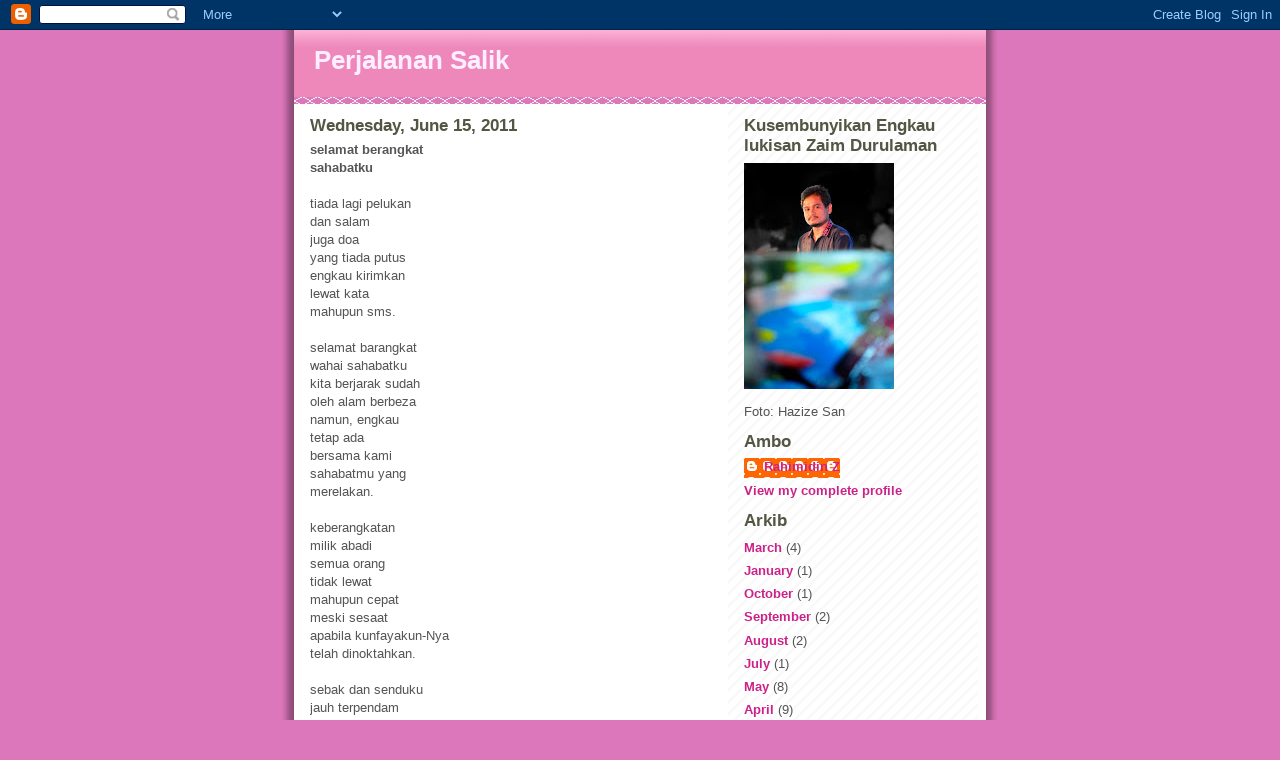

--- FILE ---
content_type: text/html; charset=UTF-8
request_url: https://rahimidinzahari.blogspot.com/2011/06/selamat-berangkat-sahabatku-tiada-lagi.html
body_size: 8858
content:
<!DOCTYPE html>
<html dir='ltr'>
<head>
<link href='https://www.blogger.com/static/v1/widgets/2944754296-widget_css_bundle.css' rel='stylesheet' type='text/css'/>
<meta content='text/html; charset=UTF-8' http-equiv='Content-Type'/>
<meta content='blogger' name='generator'/>
<link href='https://rahimidinzahari.blogspot.com/favicon.ico' rel='icon' type='image/x-icon'/>
<link href='http://rahimidinzahari.blogspot.com/2011/06/selamat-berangkat-sahabatku-tiada-lagi.html' rel='canonical'/>
<link rel="alternate" type="application/atom+xml" title="Perjalanan Salik - Atom" href="https://rahimidinzahari.blogspot.com/feeds/posts/default" />
<link rel="alternate" type="application/rss+xml" title="Perjalanan Salik - RSS" href="https://rahimidinzahari.blogspot.com/feeds/posts/default?alt=rss" />
<link rel="service.post" type="application/atom+xml" title="Perjalanan Salik - Atom" href="https://www.blogger.com/feeds/7027549411440006453/posts/default" />

<link rel="alternate" type="application/atom+xml" title="Perjalanan Salik - Atom" href="https://rahimidinzahari.blogspot.com/feeds/499694179909281947/comments/default" />
<!--Can't find substitution for tag [blog.ieCssRetrofitLinks]-->
<meta content='http://rahimidinzahari.blogspot.com/2011/06/selamat-berangkat-sahabatku-tiada-lagi.html' property='og:url'/>
<meta content='Perjalanan Salik' property='og:title'/>
<meta content='selamat berangkat sahabatku tiada lagi pelukan dan salam juga doa yang tiada putus engkau kirimkan lewat kata mahupun sms. selamat barangkat...' property='og:description'/>
<title>Perjalanan Salik</title>
<style id='page-skin-1' type='text/css'><!--
/*
* -----------------------------------------------
* Blogger Template Style
* Name:     Ms. Moto (Pinky Lee variation)
* Date:     23 Feb 2004
* Updated by: Blogger Team
* ----------------------------------------------- */
/* Primary layout */
body {
margin: 0;
padding: 0;
border: 0;
text-align: center;
color: #555555;
background: #d7b url(https://resources.blogblog.com/blogblog/data/moto_ms/outerwrap.gif) top center repeat-y;
font-size: small;
}
img {
border: 0;
display: block;
}
.clear {
clear: both;
}
/* Wrapper */
#outer-wrapper {
margin: 0 auto;
border: 0;
width: 692px;
text-align: left;
background: #ffffff url(https://resources.blogblog.com/blogblog/data/moto_ms/innerwrap.gif) top right repeat-y;
font: normal normal 100% tahoma, 'Trebuchet MS', lucida, helvetica, sans-serif;
}
/* Header */
#header-wrapper	{
background: #e8b url(https://resources.blogblog.com/blogblog/data/moto_ms/headbotborder.gif) bottom left repeat-x;
margin: 0 auto;
padding-top: 0;
padding-right: 0;
padding-bottom: 15px;
padding-left: 0;
border: 0;
}
#header h1 {
text-align: left;
font-size: 200%;
color: #ffeeff;
padding-top: 15px;
padding-right: 20px;
padding-bottom: 0;
padding-left: 20px;
margin: 0;
background-image: url(https://resources.blogblog.com/blogblog/data/moto_ms/topper.gif);
background-repeat: repeat-x;
background-position: top left;
}
h1 a, h1 a:link, h1 a:visited {
color: #ffeeff;
}
#header .description {
font-size: 110%;
text-align: left;
padding-top: 3px;
padding-right: 20px;
padding-bottom: 10px;
padding-left: 23px;
margin: 0;
line-height:140%;
color: #ffeeff;
}
/* Inner layout */
#content-wrapper {
padding: 0 16px;
}
#main {
width: 400px;
float: left;
word-wrap: break-word; /* fix for long text breaking sidebar float in IE */
overflow: hidden;     /* fix for long non-text content breaking IE sidebar float */
}
#sidebar {
width: 226px;
float: right;
color: #555555;
word-wrap: break-word; /* fix for long text breaking sidebar float in IE */
overflow: hidden;     /* fix for long non-text content breaking IE sidebar float */
}
/* Bottom layout */
#footer	{
clear: left;
margin: 0;
padding: 0 20px;
border: 0;
text-align: left;
border-top: 1px solid #f9f9f9;
}
#footer .widget	{
text-align: left;
margin: 0;
padding: 10px 0;
background-color: transparent;
}
/* Default links 	*/
a:link, a:visited {
font-weight: bold;
text-decoration: none;
color: #cc2288;
background: transparent;
}
a:hover {
font-weight: bold;
text-decoration: underline;
color: #ee88bb;
background: transparent;
}
a:active {
font-weight : bold;
text-decoration : none;
color: #ee88bb;
background: transparent;
}
/* Typography */
.main p, .sidebar p, .post-body {
line-height: 140%;
margin-top: 5px;
margin-bottom: 1em;
}
.post-body blockquote {
line-height:1.3em;
}
h2, h3, h4, h5	{
margin: 0;
padding: 0;
}
h2 {
font-size: 130%;
}
h2.date-header {
color: #555544;
}
.post h3 {
margin-top: 5px;
font-size: 120%;
}
.post-footer {
font-style: italic;
}
.sidebar h2 {
color: #555544;
}
.sidebar .widget {
margin-top: 12px;
margin-right: 0;
margin-bottom: 13px;
margin-left: 0;
padding: 0;
}
.main .widget {
margin-top: 12px;
margin-right: 0;
margin-bottom: 0;
margin-left: 0;
}
li  {
line-height: 160%;
}
.sidebar ul {
margin-left: 0;
margin-top: 0;
padding-left: 0;
}
.sidebar ul li {
list-style: disc url(https://resources.blogblog.com/blogblog/data/moto_ms/diamond.gif) inside;
vertical-align: top;
padding: 0;
margin: 0;
}
.widget-content {
margin-top: 0.5em;
}
/* Profile
----------------------------------------------- */
.profile-datablock {
margin-top: 3px;
margin-right: 0;
margin-bottom: 5px;
margin-left: 0;
line-height: 140%;
}
.profile-textblock {
margin-left: 0;
}
.profile-img {
float: left;
margin-top: 0;
margin-right: 10px;
margin-bottom: 5px;
margin-left: 0;
border:4px solid #e8b;
}
#comments  {
border: 0;
border-top: 1px dashed #eed;
margin-top: 10px;
margin-right: 0;
margin-bottom: 0;
margin-left: 0;
padding: 0;
}
#comments h4	{
margin-top: 10px;
font-weight: normal;
font-style: italic;
text-transform: uppercase;
letter-spacing: 1px;
}
#comments dl dt 	{
font-weight: bold;
font-style: italic;
margin-top: 35px;
padding-top: 1px;
padding-right: 0;
padding-bottom: 0;
padding-left: 18px;
background: transparent url(https://resources.blogblog.com/blogblog/data/moto_ms/commentbug.gif) top left no-repeat;
}
#comments dl dd	{
padding: 0;
margin: 0;
}
.deleted-comment {
font-style:italic;
color:gray;
}
.feed-links {
clear: both;
line-height: 2.5em;
}
#blog-pager-newer-link {
float: left;
}
#blog-pager-older-link {
float: right;
}
#blog-pager {
text-align: center;
}
/** Page structure tweaks for layout editor wireframe */
body#layout #outer-wrapper {
padding-top: 0;
}
body#layout #header,
body#layout #content-wrapper,
body#layout #footer {
padding: 0;
}

--></style>
<link href='https://www.blogger.com/dyn-css/authorization.css?targetBlogID=7027549411440006453&amp;zx=e7891de3-b449-4ddf-90ad-9759db24be03' media='none' onload='if(media!=&#39;all&#39;)media=&#39;all&#39;' rel='stylesheet'/><noscript><link href='https://www.blogger.com/dyn-css/authorization.css?targetBlogID=7027549411440006453&amp;zx=e7891de3-b449-4ddf-90ad-9759db24be03' rel='stylesheet'/></noscript>
<meta name='google-adsense-platform-account' content='ca-host-pub-1556223355139109'/>
<meta name='google-adsense-platform-domain' content='blogspot.com'/>

</head>
<body>
<div class='navbar section' id='navbar'><div class='widget Navbar' data-version='1' id='Navbar1'><script type="text/javascript">
    function setAttributeOnload(object, attribute, val) {
      if(window.addEventListener) {
        window.addEventListener('load',
          function(){ object[attribute] = val; }, false);
      } else {
        window.attachEvent('onload', function(){ object[attribute] = val; });
      }
    }
  </script>
<div id="navbar-iframe-container"></div>
<script type="text/javascript" src="https://apis.google.com/js/platform.js"></script>
<script type="text/javascript">
      gapi.load("gapi.iframes:gapi.iframes.style.bubble", function() {
        if (gapi.iframes && gapi.iframes.getContext) {
          gapi.iframes.getContext().openChild({
              url: 'https://www.blogger.com/navbar/7027549411440006453?po\x3d499694179909281947\x26origin\x3dhttps://rahimidinzahari.blogspot.com',
              where: document.getElementById("navbar-iframe-container"),
              id: "navbar-iframe"
          });
        }
      });
    </script><script type="text/javascript">
(function() {
var script = document.createElement('script');
script.type = 'text/javascript';
script.src = '//pagead2.googlesyndication.com/pagead/js/google_top_exp.js';
var head = document.getElementsByTagName('head')[0];
if (head) {
head.appendChild(script);
}})();
</script>
</div></div>
<div id='outer-wrapper'><div id='wrap2'>
<!-- skip links for text browsers -->
<span id='skiplinks' style='display:none;'>
<a href='#main'>skip to main </a> |
      <a href='#sidebar'>skip to sidebar</a>
</span>
<div id='header-wrapper'>
<div class='header section' id='header'><div class='widget Header' data-version='1' id='Header1'>
<div id='header-inner'>
<div class='titlewrapper'>
<h1 class='title'>
<a href='https://rahimidinzahari.blogspot.com/'>
Perjalanan Salik
</a>
</h1>
</div>
<div class='descriptionwrapper'>
<p class='description'><span>
</span></p>
</div>
</div>
</div></div>
</div>
<div id='content-wrapper'>
<div id='crosscol-wrapper' style='text-align:center'>
<div class='crosscol no-items section' id='crosscol'></div>
</div>
<div id='main-wrapper'>
<div class='main section' id='main'><div class='widget Blog' data-version='1' id='Blog1'>
<div class='blog-posts hfeed'>

          <div class="date-outer">
        
<h2 class='date-header'><span>Wednesday, June 15, 2011</span></h2>

          <div class="date-posts">
        
<div class='post-outer'>
<div class='post hentry uncustomized-post-template' itemprop='blogPost' itemscope='itemscope' itemtype='http://schema.org/BlogPosting'>
<meta content='7027549411440006453' itemprop='blogId'/>
<meta content='499694179909281947' itemprop='postId'/>
<a name='499694179909281947'></a>
<div class='post-header'>
<div class='post-header-line-1'></div>
</div>
<div class='post-body entry-content' id='post-body-499694179909281947' itemprop='description articleBody'>
<strong>selamat berangkat<br />sahabatku</strong><br /><br />tiada lagi pelukan <br />dan salam<br />juga doa<br />yang tiada putus<br />engkau kirimkan<br />lewat kata<br />mahupun sms.<br /><br />selamat barangkat <br />wahai sahabatku<br />kita berjarak sudah<br />oleh alam berbeza<br />namun, engkau<br />tetap ada<br />bersama kami<br />sahabatmu yang<br />merelakan.<br /><br />keberangkatan<br />milik abadi<br />semua orang<br />tidak lewat<br />mahupun cepat<br />meski sesaat<br />apabila kunfayakun-Nya<br />telah dinoktahkan.<br /><br />sebak dan senduku<br />jauh terpendam<br />di kalbu paling dalam<br />saat puteramu<br />mengimami solat <br />terakhir untukmu<br />dan sewaktu<br />talkin itu dilafazkan<br /><br />bahagialah engkau di sana<br />bertemu Kekasih<br />Yang Maha Terkasih.<br /><br />tanah perkuburan gurab,<br />11 Jun 2011
<div style='clear: both;'></div>
</div>
<div class='post-footer'>
<div class='post-footer-line post-footer-line-1'>
<span class='post-author vcard'>
Posted by
<span class='fn' itemprop='author' itemscope='itemscope' itemtype='http://schema.org/Person'>
<meta content='https://www.blogger.com/profile/00163222896022041925' itemprop='url'/>
<a class='g-profile' href='https://www.blogger.com/profile/00163222896022041925' rel='author' title='author profile'>
<span itemprop='name'>Rahimidin Z</span>
</a>
</span>
</span>
<span class='post-timestamp'>
at
<meta content='http://rahimidinzahari.blogspot.com/2011/06/selamat-berangkat-sahabatku-tiada-lagi.html' itemprop='url'/>
<a class='timestamp-link' href='https://rahimidinzahari.blogspot.com/2011/06/selamat-berangkat-sahabatku-tiada-lagi.html' rel='bookmark' title='permanent link'><abbr class='published' itemprop='datePublished' title='2011-06-15T11:55:00+08:00'>11:55&#8239;AM</abbr></a>
</span>
<span class='post-comment-link'>
</span>
<span class='post-icons'>
<span class='item-control blog-admin pid-241247836'>
<a href='https://www.blogger.com/post-edit.g?blogID=7027549411440006453&postID=499694179909281947&from=pencil' title='Edit Post'>
<img alt='' class='icon-action' height='18' src='https://resources.blogblog.com/img/icon18_edit_allbkg.gif' width='18'/>
</a>
</span>
</span>
<div class='post-share-buttons goog-inline-block'>
</div>
</div>
<div class='post-footer-line post-footer-line-2'>
<span class='post-labels'>
</span>
</div>
<div class='post-footer-line post-footer-line-3'>
<span class='post-location'>
</span>
</div>
</div>
</div>
<div class='comments' id='comments'>
<a name='comments'></a>
<h4>4 comments:</h4>
<div id='Blog1_comments-block-wrapper'>
<dl class='avatar-comment-indent' id='comments-block'>
<dt class='comment-author ' id='c7472667857924351278'>
<a name='c7472667857924351278'></a>
<div class="avatar-image-container vcard"><span dir="ltr"><a href="https://www.blogger.com/profile/06845101344172089179" target="" rel="nofollow" onclick="" class="avatar-hovercard" id="av-7472667857924351278-06845101344172089179"><img src="https://resources.blogblog.com/img/blank.gif" width="35" height="35" class="delayLoad" style="display: none;" longdesc="//blogger.googleusercontent.com/img/b/R29vZ2xl/AVvXsEiT1ev-2CK10y6_Fbozp4tqPxYVbzb_tLu9P4FQ4NK8I6SFNnE7cqnCzRJDzUK8ylDIf-WHXChMj7KcZcroAPvwQpE2GF9J5d8d-FptlCrDIZy-FWkhGnidPmSkhO6plQ/s45-c/mawar+in+peach.JPG" alt="" title="Mawar">

<noscript><img src="//blogger.googleusercontent.com/img/b/R29vZ2xl/AVvXsEiT1ev-2CK10y6_Fbozp4tqPxYVbzb_tLu9P4FQ4NK8I6SFNnE7cqnCzRJDzUK8ylDIf-WHXChMj7KcZcroAPvwQpE2GF9J5d8d-FptlCrDIZy-FWkhGnidPmSkhO6plQ/s45-c/mawar+in+peach.JPG" width="35" height="35" class="photo" alt=""></noscript></a></span></div>
<a href='https://www.blogger.com/profile/06845101344172089179' rel='nofollow'>Mawar</a>
said...
</dt>
<dd class='comment-body' id='Blog1_cmt-7472667857924351278'>
<p>
Sdr RZ<br />kita juga akan berangkat bila tiba masanya...
</p>
</dd>
<dd class='comment-footer'>
<span class='comment-timestamp'>
<a href='https://rahimidinzahari.blogspot.com/2011/06/selamat-berangkat-sahabatku-tiada-lagi.html?showComment=1308129468616#c7472667857924351278' title='comment permalink'>
June 15, 2011 at 5:17&#8239;PM
</a>
<span class='item-control blog-admin pid-877591335'>
<a class='comment-delete' href='https://www.blogger.com/comment/delete/7027549411440006453/7472667857924351278' title='Delete Comment'>
<img src='https://resources.blogblog.com/img/icon_delete13.gif'/>
</a>
</span>
</span>
</dd>
<dt class='comment-author ' id='c6833714988812240289'>
<a name='c6833714988812240289'></a>
<div class="avatar-image-container vcard"><span dir="ltr"><a href="https://www.blogger.com/profile/06550839279415501522" target="" rel="nofollow" onclick="" class="avatar-hovercard" id="av-6833714988812240289-06550839279415501522"><img src="https://resources.blogblog.com/img/blank.gif" width="35" height="35" class="delayLoad" style="display: none;" longdesc="//blogger.googleusercontent.com/img/b/R29vZ2xl/AVvXsEjYwAD_dWzAXj2qWUdI1gpfS_2AmDcr1ZdCCB-U0y9WjsUHoByGPCnE5mbfn5i7Ilo1NduKd-DGXKrkBnhdzJ60gSWdggWPN1vrQM3_2bh5LjfnhSl1gMvYescZDgpxGQ/s45-c/sboi.jpg" alt="" title="Sham al-Johori">

<noscript><img src="//blogger.googleusercontent.com/img/b/R29vZ2xl/AVvXsEjYwAD_dWzAXj2qWUdI1gpfS_2AmDcr1ZdCCB-U0y9WjsUHoByGPCnE5mbfn5i7Ilo1NduKd-DGXKrkBnhdzJ60gSWdggWPN1vrQM3_2bh5LjfnhSl1gMvYescZDgpxGQ/s45-c/sboi.jpg" width="35" height="35" class="photo" alt=""></noscript></a></span></div>
<a href='https://www.blogger.com/profile/06550839279415501522' rel='nofollow'>Sham al-Johori</a>
said...
</dt>
<dd class='comment-body' id='Blog1_cmt-6833714988812240289'>
<p>
Syeikh,<br />seperti iqbal dan amir hamzah, dia kembali dengan air mata.
</p>
</dd>
<dd class='comment-footer'>
<span class='comment-timestamp'>
<a href='https://rahimidinzahari.blogspot.com/2011/06/selamat-berangkat-sahabatku-tiada-lagi.html?showComment=1308529102837#c6833714988812240289' title='comment permalink'>
June 20, 2011 at 8:18&#8239;AM
</a>
<span class='item-control blog-admin pid-1095235488'>
<a class='comment-delete' href='https://www.blogger.com/comment/delete/7027549411440006453/6833714988812240289' title='Delete Comment'>
<img src='https://resources.blogblog.com/img/icon_delete13.gif'/>
</a>
</span>
</span>
</dd>
<dt class='comment-author ' id='c5419450730936268489'>
<a name='c5419450730936268489'></a>
<div class="avatar-image-container avatar-stock"><span dir="ltr"><a href="https://www.blogger.com/profile/13458374776602813630" target="" rel="nofollow" onclick="" class="avatar-hovercard" id="av-5419450730936268489-13458374776602813630"><img src="//www.blogger.com/img/blogger_logo_round_35.png" width="35" height="35" alt="" title="nassury">

</a></span></div>
<a href='https://www.blogger.com/profile/13458374776602813630' rel='nofollow'>nassury</a>
said...
</dt>
<dd class='comment-body' id='Blog1_cmt-5419450730936268489'>
<p>
alamat blog kawe: nassuryibrahim.blogspot.com<br /><br />kawe bubuh nama ayah, sebab tu ramai taleh buka.
</p>
</dd>
<dd class='comment-footer'>
<span class='comment-timestamp'>
<a href='https://rahimidinzahari.blogspot.com/2011/06/selamat-berangkat-sahabatku-tiada-lagi.html?showComment=1308995397093#c5419450730936268489' title='comment permalink'>
June 25, 2011 at 5:49&#8239;PM
</a>
<span class='item-control blog-admin pid-1737175345'>
<a class='comment-delete' href='https://www.blogger.com/comment/delete/7027549411440006453/5419450730936268489' title='Delete Comment'>
<img src='https://resources.blogblog.com/img/icon_delete13.gif'/>
</a>
</span>
</span>
</dd>
<dt class='comment-author ' id='c4456343780971034270'>
<a name='c4456343780971034270'></a>
<div class="avatar-image-container avatar-stock"><span dir="ltr"><a href="https://www.blogger.com/profile/14047342242656530999" target="" rel="nofollow" onclick="" class="avatar-hovercard" id="av-4456343780971034270-14047342242656530999"><img src="//www.blogger.com/img/blogger_logo_round_35.png" width="35" height="35" alt="" title="ekspresi">

</a></span></div>
<a href='https://www.blogger.com/profile/14047342242656530999' rel='nofollow'>ekspresi</a>
said...
</dt>
<dd class='comment-body' id='Blog1_cmt-4456343780971034270'>
<p>
bagus sajak ni. kawe suka.
</p>
</dd>
<dd class='comment-footer'>
<span class='comment-timestamp'>
<a href='https://rahimidinzahari.blogspot.com/2011/06/selamat-berangkat-sahabatku-tiada-lagi.html?showComment=1310115355760#c4456343780971034270' title='comment permalink'>
July 8, 2011 at 4:55&#8239;PM
</a>
<span class='item-control blog-admin pid-698110038'>
<a class='comment-delete' href='https://www.blogger.com/comment/delete/7027549411440006453/4456343780971034270' title='Delete Comment'>
<img src='https://resources.blogblog.com/img/icon_delete13.gif'/>
</a>
</span>
</span>
</dd>
</dl>
</div>
<p class='comment-footer'>
<a href='https://www.blogger.com/comment/fullpage/post/7027549411440006453/499694179909281947' onclick=''>Post a Comment</a>
</p>
</div>
</div>

        </div></div>
      
</div>
<div class='blog-pager' id='blog-pager'>
<span id='blog-pager-newer-link'>
<a class='blog-pager-newer-link' href='https://rahimidinzahari.blogspot.com/2011/07/yang-saya-tak-suka-kelemahan-dalam.html' id='Blog1_blog-pager-newer-link' title='Newer Post'>Newer Post</a>
</span>
<span id='blog-pager-older-link'>
<a class='blog-pager-older-link' href='https://rahimidinzahari.blogspot.com/2011/06/di-sempadan-vietnam-cambodia-kembara-ke.html' id='Blog1_blog-pager-older-link' title='Older Post'>Older Post</a>
</span>
<a class='home-link' href='https://rahimidinzahari.blogspot.com/'>Home</a>
</div>
<div class='clear'></div>
<div class='post-feeds'>
<div class='feed-links'>
Subscribe to:
<a class='feed-link' href='https://rahimidinzahari.blogspot.com/feeds/499694179909281947/comments/default' target='_blank' type='application/atom+xml'>Post Comments (Atom)</a>
</div>
</div>
</div></div>
</div>
<div id='sidebar-wrapper'>
<div class='sidebar section' id='sidebar'><div class='widget Image' data-version='1' id='Image1'>
<h2>Kusembunyikan Engkau lukisan Zaim Durulaman</h2>
<div class='widget-content'>
<img alt='Kusembunyikan Engkau lukisan Zaim Durulaman' height='226' id='Image1_img' src='https://blogger.googleusercontent.com/img/b/R29vZ2xl/AVvXsEhEo9wscTp46rEJd-bKTOr8Dr94aPcRnbqCjp8-NfY4Uk3bV3WtmVBIUCydX5EzAEd2AAcsCUbBB2AnxGbgKaKxP7NWbdTqzABMoE-yeoNy9jMTHIIY7dhogNYCb2TEbPY1wU9ISopmvl4j/s226/LS059.jpg' width='150'/>
<br/>
<span class='caption'>Foto: Hazize San</span>
</div>
<div class='clear'></div>
</div><div class='widget Profile' data-version='1' id='Profile1'>
<h2>Ambo</h2>
<div class='widget-content'>
<dl class='profile-datablock'>
<dt class='profile-data'>
<a class='profile-name-link g-profile' href='https://www.blogger.com/profile/00163222896022041925' rel='author' style='background-image: url(//www.blogger.com/img/logo-16.png);'>
Rahimidin Z
</a>
</dt>
</dl>
<a class='profile-link' href='https://www.blogger.com/profile/00163222896022041925' rel='author'>View my complete profile</a>
<div class='clear'></div>
</div>
</div><div class='widget BlogArchive' data-version='1' id='BlogArchive1'>
<h2>Arkib</h2>
<div class='widget-content'>
<div id='ArchiveList'>
<div id='BlogArchive1_ArchiveList'>
<ul class='flat'>
<li class='archivedate'>
<a href='https://rahimidinzahari.blogspot.com/2015/03/'>March</a> (4)
      </li>
<li class='archivedate'>
<a href='https://rahimidinzahari.blogspot.com/2015/01/'>January</a> (1)
      </li>
<li class='archivedate'>
<a href='https://rahimidinzahari.blogspot.com/2014/10/'>October</a> (1)
      </li>
<li class='archivedate'>
<a href='https://rahimidinzahari.blogspot.com/2014/09/'>September</a> (2)
      </li>
<li class='archivedate'>
<a href='https://rahimidinzahari.blogspot.com/2014/08/'>August</a> (2)
      </li>
<li class='archivedate'>
<a href='https://rahimidinzahari.blogspot.com/2014/07/'>July</a> (1)
      </li>
<li class='archivedate'>
<a href='https://rahimidinzahari.blogspot.com/2014/05/'>May</a> (8)
      </li>
<li class='archivedate'>
<a href='https://rahimidinzahari.blogspot.com/2014/04/'>April</a> (9)
      </li>
<li class='archivedate'>
<a href='https://rahimidinzahari.blogspot.com/2014/03/'>March</a> (2)
      </li>
<li class='archivedate'>
<a href='https://rahimidinzahari.blogspot.com/2014/02/'>February</a> (1)
      </li>
<li class='archivedate'>
<a href='https://rahimidinzahari.blogspot.com/2013/12/'>December</a> (2)
      </li>
<li class='archivedate'>
<a href='https://rahimidinzahari.blogspot.com/2013/09/'>September</a> (9)
      </li>
<li class='archivedate'>
<a href='https://rahimidinzahari.blogspot.com/2013/08/'>August</a> (3)
      </li>
<li class='archivedate'>
<a href='https://rahimidinzahari.blogspot.com/2013/07/'>July</a> (7)
      </li>
<li class='archivedate'>
<a href='https://rahimidinzahari.blogspot.com/2013/06/'>June</a> (5)
      </li>
<li class='archivedate'>
<a href='https://rahimidinzahari.blogspot.com/2013/05/'>May</a> (1)
      </li>
<li class='archivedate'>
<a href='https://rahimidinzahari.blogspot.com/2013/03/'>March</a> (3)
      </li>
<li class='archivedate'>
<a href='https://rahimidinzahari.blogspot.com/2013/02/'>February</a> (9)
      </li>
<li class='archivedate'>
<a href='https://rahimidinzahari.blogspot.com/2013/01/'>January</a> (2)
      </li>
<li class='archivedate'>
<a href='https://rahimidinzahari.blogspot.com/2012/12/'>December</a> (2)
      </li>
<li class='archivedate'>
<a href='https://rahimidinzahari.blogspot.com/2012/11/'>November</a> (10)
      </li>
<li class='archivedate'>
<a href='https://rahimidinzahari.blogspot.com/2012/10/'>October</a> (8)
      </li>
<li class='archivedate'>
<a href='https://rahimidinzahari.blogspot.com/2012/09/'>September</a> (11)
      </li>
<li class='archivedate'>
<a href='https://rahimidinzahari.blogspot.com/2012/07/'>July</a> (8)
      </li>
<li class='archivedate'>
<a href='https://rahimidinzahari.blogspot.com/2012/06/'>June</a> (3)
      </li>
<li class='archivedate'>
<a href='https://rahimidinzahari.blogspot.com/2012/05/'>May</a> (3)
      </li>
<li class='archivedate'>
<a href='https://rahimidinzahari.blogspot.com/2012/04/'>April</a> (3)
      </li>
<li class='archivedate'>
<a href='https://rahimidinzahari.blogspot.com/2012/03/'>March</a> (1)
      </li>
<li class='archivedate'>
<a href='https://rahimidinzahari.blogspot.com/2012/02/'>February</a> (6)
      </li>
<li class='archivedate'>
<a href='https://rahimidinzahari.blogspot.com/2012/01/'>January</a> (19)
      </li>
<li class='archivedate'>
<a href='https://rahimidinzahari.blogspot.com/2011/12/'>December</a> (12)
      </li>
<li class='archivedate'>
<a href='https://rahimidinzahari.blogspot.com/2011/11/'>November</a> (13)
      </li>
<li class='archivedate'>
<a href='https://rahimidinzahari.blogspot.com/2011/10/'>October</a> (15)
      </li>
<li class='archivedate'>
<a href='https://rahimidinzahari.blogspot.com/2011/09/'>September</a> (2)
      </li>
<li class='archivedate'>
<a href='https://rahimidinzahari.blogspot.com/2011/08/'>August</a> (3)
      </li>
<li class='archivedate'>
<a href='https://rahimidinzahari.blogspot.com/2011/07/'>July</a> (4)
      </li>
<li class='archivedate'>
<a href='https://rahimidinzahari.blogspot.com/2011/06/'>June</a> (4)
      </li>
<li class='archivedate'>
<a href='https://rahimidinzahari.blogspot.com/2011/05/'>May</a> (21)
      </li>
<li class='archivedate'>
<a href='https://rahimidinzahari.blogspot.com/2011/04/'>April</a> (23)
      </li>
<li class='archivedate'>
<a href='https://rahimidinzahari.blogspot.com/2011/03/'>March</a> (4)
      </li>
<li class='archivedate'>
<a href='https://rahimidinzahari.blogspot.com/2011/02/'>February</a> (2)
      </li>
<li class='archivedate'>
<a href='https://rahimidinzahari.blogspot.com/2011/01/'>January</a> (7)
      </li>
<li class='archivedate'>
<a href='https://rahimidinzahari.blogspot.com/2010/12/'>December</a> (7)
      </li>
<li class='archivedate'>
<a href='https://rahimidinzahari.blogspot.com/2010/11/'>November</a> (10)
      </li>
<li class='archivedate'>
<a href='https://rahimidinzahari.blogspot.com/2010/10/'>October</a> (8)
      </li>
<li class='archivedate'>
<a href='https://rahimidinzahari.blogspot.com/2010/09/'>September</a> (12)
      </li>
<li class='archivedate'>
<a href='https://rahimidinzahari.blogspot.com/2010/08/'>August</a> (6)
      </li>
<li class='archivedate'>
<a href='https://rahimidinzahari.blogspot.com/2010/07/'>July</a> (2)
      </li>
<li class='archivedate'>
<a href='https://rahimidinzahari.blogspot.com/2010/06/'>June</a> (14)
      </li>
<li class='archivedate'>
<a href='https://rahimidinzahari.blogspot.com/2010/05/'>May</a> (11)
      </li>
<li class='archivedate'>
<a href='https://rahimidinzahari.blogspot.com/2010/04/'>April</a> (8)
      </li>
<li class='archivedate'>
<a href='https://rahimidinzahari.blogspot.com/2010/03/'>March</a> (6)
      </li>
<li class='archivedate'>
<a href='https://rahimidinzahari.blogspot.com/2010/02/'>February</a> (10)
      </li>
<li class='archivedate'>
<a href='https://rahimidinzahari.blogspot.com/2010/01/'>January</a> (5)
      </li>
<li class='archivedate'>
<a href='https://rahimidinzahari.blogspot.com/2009/12/'>December</a> (1)
      </li>
<li class='archivedate'>
<a href='https://rahimidinzahari.blogspot.com/2009/11/'>November</a> (3)
      </li>
<li class='archivedate'>
<a href='https://rahimidinzahari.blogspot.com/2009/10/'>October</a> (14)
      </li>
<li class='archivedate'>
<a href='https://rahimidinzahari.blogspot.com/2009/09/'>September</a> (10)
      </li>
<li class='archivedate'>
<a href='https://rahimidinzahari.blogspot.com/2009/08/'>August</a> (8)
      </li>
<li class='archivedate'>
<a href='https://rahimidinzahari.blogspot.com/2009/07/'>July</a> (6)
      </li>
<li class='archivedate'>
<a href='https://rahimidinzahari.blogspot.com/2009/06/'>June</a> (9)
      </li>
<li class='archivedate'>
<a href='https://rahimidinzahari.blogspot.com/2009/05/'>May</a> (23)
      </li>
<li class='archivedate'>
<a href='https://rahimidinzahari.blogspot.com/2009/04/'>April</a> (16)
      </li>
<li class='archivedate'>
<a href='https://rahimidinzahari.blogspot.com/2009/03/'>March</a> (7)
      </li>
<li class='archivedate'>
<a href='https://rahimidinzahari.blogspot.com/2009/02/'>February</a> (15)
      </li>
<li class='archivedate'>
<a href='https://rahimidinzahari.blogspot.com/2009/01/'>January</a> (9)
      </li>
<li class='archivedate'>
<a href='https://rahimidinzahari.blogspot.com/2008/12/'>December</a> (1)
      </li>
<li class='archivedate'>
<a href='https://rahimidinzahari.blogspot.com/2008/11/'>November</a> (1)
      </li>
<li class='archivedate'>
<a href='https://rahimidinzahari.blogspot.com/2008/09/'>September</a> (6)
      </li>
<li class='archivedate'>
<a href='https://rahimidinzahari.blogspot.com/2008/08/'>August</a> (2)
      </li>
<li class='archivedate'>
<a href='https://rahimidinzahari.blogspot.com/2008/07/'>July</a> (11)
      </li>
<li class='archivedate'>
<a href='https://rahimidinzahari.blogspot.com/2008/06/'>June</a> (8)
      </li>
<li class='archivedate'>
<a href='https://rahimidinzahari.blogspot.com/2008/05/'>May</a> (14)
      </li>
</ul>
</div>
</div>
<div class='clear'></div>
</div>
</div><div class='widget LinkList' data-version='1' id='LinkList1'>
<h2>Saing Sobat</h2>
<div class='widget-content'>
<ul>
<li><a href='http://abdulhadimuhamad.blogspot.com/'>abdulhadimuhamad</a></li>
<li><a href='http://akudenanz.blogspot.com/'>adnan jamil</a></li>
<li><a href='http://www.1anwarridhwan.blogspot.com/'>anwar ridhwan</a></li>
<li><a href='http://ariffmohamad.blogspot.com/'>ariff mohd</a></li>
<li><a href='http://aziziabdullah.blogspot.com/'>azizi abdullah</a></li>
<li><a href='http://bedsamat.blogspot.com/'>bed samat</a></li>
<li><a href='http://lokanbertepuk.com/'>che mat jusoh</a></li>
<li><a href='http://pemimpidanmimpi.blogspot.com/'>fazleena hishamuddin</a></li>
<li><a href='http://gopabahari.blogspot.com/'>gopa puisi</a></li>
<li><a href='http://ghafirah-idris.blogspot.com/'>ghafirahidris</a></li>
<li><a href='http://caping.wordpress.com/'>goenawanmuhamad</a></li>
<li><a href='http://ujanakaryahasmora.blogspot.com/'>hasmora masnuri</a></li>
<li><a href='http://hasyuda-abadi.blogdrive.com/'>hasyudaabadi</a></li>
<li><a href='http://politikpop.blogspot.com/'>hariszalkapli</a></li>
<li><a href='http://helmysamad.blogspot.com/'>helmy samad</a></li>
<li><a href='http://ibnuahmadalkurauwi.wordpress.com/'>ibnuahmadalkurauwi</a></li>
<li><a href='http://barabarajiwa.blogspot.com/'>Ir Kassim Muhammad</a></li>
<li><a href='http://kembarapencintabuku.blogspot.com/'>khairusysyakirin</a></li>
<li><a href='http://muhammadlutfi.blogspot.com/'>lutfi</a></li>
<li><a href='http://maharamdotcom.blogspot.com/'>maharam mamat</a></li>
<li><a href='http://www.maszleemalik.blogspot.com/'>maszleemalik</a></li>
<li><a href='http://mohdshahibrahim.blogspot.com/'>mohd shah ibrahim</a></li>
<li><a href='http://saleehblogspot.blogspot.com/'>m.saleeh rahamad</a></li>
<li><a href='http://mawarshafei.blogspot.com/'>mawar shafie</a></li>
<li><a href='http://www.minggupenulisremaja.blogspot.com/'>mpr</a></li>
<li><a href='http://mohamadkholid.blogspot.com/'>mohamadkholid</a></li>
<li><a href='http://nassury.blogspot.com/'>nassury ibrahim</a></li>
<li><a href='http://kawat.blogspot.com/'>nazmi bh</a></li>
<li><a href='http://sendawamalaysia.blogspot.com/'>nurhanim</a></li>
<li><a href='http://pyanhabib.blogspot.com/'>pyanhabib</a></li>
<li><a href='http://qulmann.blogspot.com/'>qulmann abdullah</a></li>
<li><a href='http://benuasuluk.blogspot.com/'>redzuan harun</a></li>
<li><a href='http://ritahyahaya.blogspot.com/'>ritahyahaya</a></li>
<li><a href='http://rupatinta.blogspot.com/'>rositah ibrahim</a></li>
<li><a href='http://shapiaimohdramly.blogspot.com/'>shapiai muhammad ramly</a></li>
<li><a href='http://sahrunizamat.blogspot.com/'>sahrunizam</a></li>
<li><a href='http://shamsudinothman.blogspot.com/'>shamsudin othman</a></li>
<li><a href='http://sharrulrizal.blogspot.com/'>sharrulrizal</a></li>
<li><a href='http://senirupasiti.blogspot.com/'>sitizainon</a></li>
<li><a href='http://sinaganaga.blogspot.com/'>sinaganaga</a></li>
<li><a href='http://smzakirsayapmatahari.blogspot.com/'>sm zakir</a></li>
<li><a href='http://myzaidakhtar.blogspot.com/'>zaid akhtar</a></li>
<li><a href='http://zurinahhassan.blogspot.com/'>zurinahhassan</a></li>
</ul>
<div class='clear'></div>
</div>
</div></div>
</div>
<!-- spacer for skins that want sidebar and main to be the same height-->
<div class='clear'>&#160;</div>
</div>
<!-- end content-wrapper -->
<div id='footer-wrapper'>
<div class='footer no-items section' id='footer'></div>
</div>
</div></div>
<!-- end outer-wrapper -->

<script type="text/javascript" src="https://www.blogger.com/static/v1/widgets/2028843038-widgets.js"></script>
<script type='text/javascript'>
window['__wavt'] = 'AOuZoY56jJSpmf2UhToxud_UYa8-u1M8Ow:1769110955035';_WidgetManager._Init('//www.blogger.com/rearrange?blogID\x3d7027549411440006453','//rahimidinzahari.blogspot.com/2011/06/selamat-berangkat-sahabatku-tiada-lagi.html','7027549411440006453');
_WidgetManager._SetDataContext([{'name': 'blog', 'data': {'blogId': '7027549411440006453', 'title': 'Perjalanan Salik', 'url': 'https://rahimidinzahari.blogspot.com/2011/06/selamat-berangkat-sahabatku-tiada-lagi.html', 'canonicalUrl': 'http://rahimidinzahari.blogspot.com/2011/06/selamat-berangkat-sahabatku-tiada-lagi.html', 'homepageUrl': 'https://rahimidinzahari.blogspot.com/', 'searchUrl': 'https://rahimidinzahari.blogspot.com/search', 'canonicalHomepageUrl': 'http://rahimidinzahari.blogspot.com/', 'blogspotFaviconUrl': 'https://rahimidinzahari.blogspot.com/favicon.ico', 'bloggerUrl': 'https://www.blogger.com', 'hasCustomDomain': false, 'httpsEnabled': true, 'enabledCommentProfileImages': true, 'gPlusViewType': 'FILTERED_POSTMOD', 'adultContent': false, 'analyticsAccountNumber': '', 'encoding': 'UTF-8', 'locale': 'en', 'localeUnderscoreDelimited': 'en', 'languageDirection': 'ltr', 'isPrivate': false, 'isMobile': false, 'isMobileRequest': false, 'mobileClass': '', 'isPrivateBlog': false, 'isDynamicViewsAvailable': true, 'feedLinks': '\x3clink rel\x3d\x22alternate\x22 type\x3d\x22application/atom+xml\x22 title\x3d\x22Perjalanan Salik - Atom\x22 href\x3d\x22https://rahimidinzahari.blogspot.com/feeds/posts/default\x22 /\x3e\n\x3clink rel\x3d\x22alternate\x22 type\x3d\x22application/rss+xml\x22 title\x3d\x22Perjalanan Salik - RSS\x22 href\x3d\x22https://rahimidinzahari.blogspot.com/feeds/posts/default?alt\x3drss\x22 /\x3e\n\x3clink rel\x3d\x22service.post\x22 type\x3d\x22application/atom+xml\x22 title\x3d\x22Perjalanan Salik - Atom\x22 href\x3d\x22https://www.blogger.com/feeds/7027549411440006453/posts/default\x22 /\x3e\n\n\x3clink rel\x3d\x22alternate\x22 type\x3d\x22application/atom+xml\x22 title\x3d\x22Perjalanan Salik - Atom\x22 href\x3d\x22https://rahimidinzahari.blogspot.com/feeds/499694179909281947/comments/default\x22 /\x3e\n', 'meTag': '', 'adsenseHostId': 'ca-host-pub-1556223355139109', 'adsenseHasAds': false, 'adsenseAutoAds': false, 'boqCommentIframeForm': true, 'loginRedirectParam': '', 'view': '', 'dynamicViewsCommentsSrc': '//www.blogblog.com/dynamicviews/4224c15c4e7c9321/js/comments.js', 'dynamicViewsScriptSrc': '//www.blogblog.com/dynamicviews/6e0d22adcfa5abea', 'plusOneApiSrc': 'https://apis.google.com/js/platform.js', 'disableGComments': true, 'interstitialAccepted': false, 'sharing': {'platforms': [{'name': 'Get link', 'key': 'link', 'shareMessage': 'Get link', 'target': ''}, {'name': 'Facebook', 'key': 'facebook', 'shareMessage': 'Share to Facebook', 'target': 'facebook'}, {'name': 'BlogThis!', 'key': 'blogThis', 'shareMessage': 'BlogThis!', 'target': 'blog'}, {'name': 'X', 'key': 'twitter', 'shareMessage': 'Share to X', 'target': 'twitter'}, {'name': 'Pinterest', 'key': 'pinterest', 'shareMessage': 'Share to Pinterest', 'target': 'pinterest'}, {'name': 'Email', 'key': 'email', 'shareMessage': 'Email', 'target': 'email'}], 'disableGooglePlus': true, 'googlePlusShareButtonWidth': 0, 'googlePlusBootstrap': '\x3cscript type\x3d\x22text/javascript\x22\x3ewindow.___gcfg \x3d {\x27lang\x27: \x27en\x27};\x3c/script\x3e'}, 'hasCustomJumpLinkMessage': false, 'jumpLinkMessage': 'Read more', 'pageType': 'item', 'postId': '499694179909281947', 'pageName': '', 'pageTitle': 'Perjalanan Salik'}}, {'name': 'features', 'data': {}}, {'name': 'messages', 'data': {'edit': 'Edit', 'linkCopiedToClipboard': 'Link copied to clipboard!', 'ok': 'Ok', 'postLink': 'Post Link'}}, {'name': 'template', 'data': {'isResponsive': false, 'isAlternateRendering': false, 'isCustom': false}}, {'name': 'view', 'data': {'classic': {'name': 'classic', 'url': '?view\x3dclassic'}, 'flipcard': {'name': 'flipcard', 'url': '?view\x3dflipcard'}, 'magazine': {'name': 'magazine', 'url': '?view\x3dmagazine'}, 'mosaic': {'name': 'mosaic', 'url': '?view\x3dmosaic'}, 'sidebar': {'name': 'sidebar', 'url': '?view\x3dsidebar'}, 'snapshot': {'name': 'snapshot', 'url': '?view\x3dsnapshot'}, 'timeslide': {'name': 'timeslide', 'url': '?view\x3dtimeslide'}, 'isMobile': false, 'title': 'Perjalanan Salik', 'description': 'selamat berangkat sahabatku tiada lagi pelukan dan salam juga doa yang tiada putus engkau kirimkan lewat kata mahupun sms. selamat barangkat...', 'url': 'https://rahimidinzahari.blogspot.com/2011/06/selamat-berangkat-sahabatku-tiada-lagi.html', 'type': 'item', 'isSingleItem': true, 'isMultipleItems': false, 'isError': false, 'isPage': false, 'isPost': true, 'isHomepage': false, 'isArchive': false, 'isLabelSearch': false, 'postId': 499694179909281947}}]);
_WidgetManager._RegisterWidget('_NavbarView', new _WidgetInfo('Navbar1', 'navbar', document.getElementById('Navbar1'), {}, 'displayModeFull'));
_WidgetManager._RegisterWidget('_HeaderView', new _WidgetInfo('Header1', 'header', document.getElementById('Header1'), {}, 'displayModeFull'));
_WidgetManager._RegisterWidget('_BlogView', new _WidgetInfo('Blog1', 'main', document.getElementById('Blog1'), {'cmtInteractionsEnabled': false, 'lightboxEnabled': true, 'lightboxModuleUrl': 'https://www.blogger.com/static/v1/jsbin/4049919853-lbx.js', 'lightboxCssUrl': 'https://www.blogger.com/static/v1/v-css/828616780-lightbox_bundle.css'}, 'displayModeFull'));
_WidgetManager._RegisterWidget('_ImageView', new _WidgetInfo('Image1', 'sidebar', document.getElementById('Image1'), {'resize': false}, 'displayModeFull'));
_WidgetManager._RegisterWidget('_ProfileView', new _WidgetInfo('Profile1', 'sidebar', document.getElementById('Profile1'), {}, 'displayModeFull'));
_WidgetManager._RegisterWidget('_BlogArchiveView', new _WidgetInfo('BlogArchive1', 'sidebar', document.getElementById('BlogArchive1'), {'languageDirection': 'ltr', 'loadingMessage': 'Loading\x26hellip;'}, 'displayModeFull'));
_WidgetManager._RegisterWidget('_LinkListView', new _WidgetInfo('LinkList1', 'sidebar', document.getElementById('LinkList1'), {}, 'displayModeFull'));
</script>
</body>
</html>